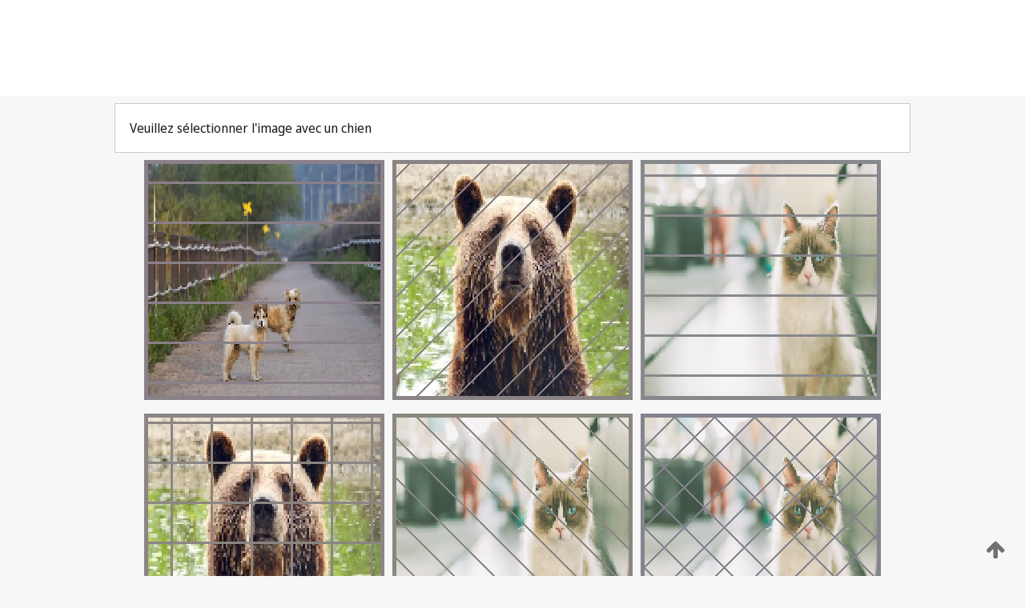

--- FILE ---
content_type: text/html;charset=UTF-8
request_url: https://patentscope.wipo.int/search/fr/WO2014072414
body_size: 338881
content:
<!DOCTYPE html>
<html xmlns="http://www.w3.org/1999/xhtml"><head id="j_idt9659">
	<meta http-equiv="X-UA-Compatible" content="IE=edge" />
	<meta lang="fr" http-equiv="Content-Type" content="text/html;charset=utf-8" charset="utf-8" />

	
	<meta name="viewport" content="width=device-width, initial-scale=1.0, minimum-scale=1.0, maximum-scale=1.0" />
	
	<meta name="apple-mobile-web-app-capable" content="yes" />
	
	<meta name="apple-mobile-web-app-status-bar-style" content="black-translucent" />
		<meta name="Description" content="This patent search tool allows you not only to search the PCT database of about 2 million International Applications but also the worldwide patent collections. This search facility features: flexible search syntax; automatic word stemming and relevance ranking; as well as graphical results." />
		<meta name="Cache-Control" content="no-cache,no-store,must-revalidate" />
		<meta name="Expires" content="0" />
		<meta name="Pragma" content="no-cache" />
	
	<title>OMPI – Recherche dans les collections de brevets nationales et internationales</title><link type="text/css" rel="stylesheet" href="/search/javax.faces.resource/theme.css.jsf?ln=primefaces-wipo" /><link type="text/css" rel="stylesheet" href="/search/javax.faces.resource/primefaces/fa/font-awesome.css.xhtml" /><script type="text/javascript" src="/search/javax.faces.resource/omnifaces.js.jsf;jsessionid=00C767B581A933101A9E05734CC205BC.wapp1nC?ln=omnifaces&amp;v=2.6.9"></script><link type="text/css" rel="stylesheet" href="/search/javax.faces.resource/css/components.css.jsf;jsessionid=00C767B581A933101A9E05734CC205BC.wapp1nC?ln=w-ps-cc" /><link type="text/css" rel="stylesheet" href="/search/javax.faces.resource/css/components.css.jsf;jsessionid=00C767B581A933101A9E05734CC205BC.wapp1nC?ln=ps-cc" /><link type="text/css" rel="stylesheet" href="/search/javax.faces.resource/css/common/common.css.jsf;jsessionid=00C767B581A933101A9E05734CC205BC.wapp1nC" /><link type="text/css" rel="stylesheet" href="/search/javax.faces.resource/css/common/primefaces-custom.css.jsf;jsessionid=00C767B581A933101A9E05734CC205BC.wapp1nC" /><link type="text/css" rel="stylesheet" href="/search/javax.faces.resource/css/common/wfaces-custom.css.jsf;jsessionid=00C767B581A933101A9E05734CC205BC.wapp1nC" /><link type="text/css" rel="stylesheet" href="/search/javax.faces.resource/css/wipo/ps-ulf-compatibility.css.jsf;jsessionid=00C767B581A933101A9E05734CC205BC.wapp1nC" /><link type="text/css" rel="stylesheet" href="/search/javax.faces.resource/primefaces/components.css.xhtml;jsessionid=00C767B581A933101A9E05734CC205BC.wapp1nC" /><script type="text/javascript" src="/search/javax.faces.resource/primefaces/jquery/jquery.js.xhtml;jsessionid=00C767B581A933101A9E05734CC205BC.wapp1nC"></script><script type="text/javascript" src="/search/javax.faces.resource/primefaces/core.js.xhtml;jsessionid=00C767B581A933101A9E05734CC205BC.wapp1nC"></script><script type="text/javascript" src="/search/javax.faces.resource/primefaces/components.js.xhtml;jsessionid=00C767B581A933101A9E05734CC205BC.wapp1nC"></script><script type="text/javascript" src="/search/javax.faces.resource/primefaces/jquery/jquery-plugins.js.xhtml;jsessionid=00C767B581A933101A9E05734CC205BC.wapp1nC"></script><script type="text/javascript" src="/search/javax.faces.resource/jsf.js.jsf;jsessionid=00C767B581A933101A9E05734CC205BC.wapp1nC?ln=javax.faces"></script><style type="text/css">
		/*	When the drawerTriggering element has a top/bottom padding/margin (as the mainmenu items), 
			the position of the drawer must be updated correspondignly.*/
		.settings-drawer.b-drawer.wf-drawer-fix-position {
			top: -0.75rem;
		}	
	</style><style type="text/css">
		/*	When the drawerTriggering element has a top/bottom padding/margin (as the mainmenu items), 
			the position of the drawer must be updated correspondignly.*/
		.feedback-drawer.b-drawer.wf-drawer-fix-position {
			top: -0.75rem;
		}
		
		.feedback-message {
			margin-top: 1rem;
		}
	</style><style type="text/css">
		/*	When the drawerTriggering element has a top/bottom padding/margin (as the mainmenu items), 
			the position of the drawer must be updated correspondignly.*/
		.feedback-drawer.b-drawer.wf-drawer-fix-position {
			top: -0.75rem;
		}
	</style><script type="text/javascript">if(window.PrimeFaces){PrimeFaces.settings.locale='fr';}</script>
		<link href="/search/javax.faces.resource/w/css/wfaces.css.xhtml?v=1.0&amp;b=" rel="stylesheet" />




	<script>
		var APP_CTX='/search';
	</script>
		<script src="/search/javax.faces.resource/w/js/wfaces.js.xhtml?v=1.0&amp;b="></script><script type="text/javascript">
		epctmsg.lbl_designations_specific="Spécifiques";
		epctmsg.lbl_designations_none="Aucune";
		epctmsg.lbl_designations_all="Toutes";
		epctmsg.lbl_designations_changeSelec="Modifier la sélection";
		epctmsg.lbl_designations_chooseDesig="Choisir des désignations spécifiques";
		epctmsg.no_results_text="Aucun résultat pour :";
	</script><script type="text/javascript" src="/search/javax.faces.resource/js/psa.js.jsf;jsessionid=00C767B581A933101A9E05734CC205BC.wapp1nC"></script>
			<script src="https://webcomponents.wipo.int/polyfills/webcomponents-loader.js"></script>
	  		
	  		<script src="https://webcomponents.wipo.int/wipo-navbar/wipo-navbar.js"></script><script type="text/javascript" src="/search/javax.faces.resource/js/components.js.jsf;jsessionid=00C767B581A933101A9E05734CC205BC.wapp1nC?ln=w-ps-cc"></script></head><body dir="ltr">
<div class="wf-overlayPanel"></div><div id="pageBlockUI" class="ui-blockui-content ui-widget ui-widget-content ui-corner-all ui-helper-hidden ui-shadow">
	<div class="b-infobox b-infobox--has-spinner">
	  <h4 class="b-infobox__title">
	    Traitement en cours
	  </h4>
	  <div class="b-infobox__text">
	    <p>
	    	Veuillez attendre...
	    </p>
	  </div>
	</div></div><script id="pageBlockUI_s" type="text/javascript">$(function(){PrimeFaces.cw("BlockUI","widget_pageBlockUI",{id:"pageBlockUI",block:"@(.b-page)"});});</script>
<div class="b-page b-page--application">
	<div class="b-navigation b-navigation--has-close"><wipo-navbar appId='app-0072' applicationName='PATENTSCOPE' applicationLink='/search/fr' applicationCategory='patents' login='/search/wiposso/login' logout='/search/wiposso/logout' sso='unauthenticated' language='fr' languageOptions='[{"code":"en","name":null,"link":"/search/en/detail.jsf?docId=WO2014072414","targetTab":null},{"code":"fr","name":null,"link":null,"targetTab":null},{"code":"de","name":null,"link":"/search/de/detail.jsf?docId=WO2014072414","targetTab":null},{"code":"es","name":null,"link":"/search/es/detail.jsf?docId=WO2014072414","targetTab":null},{"code":"pt","name":null,"link":"/search/pt/detail.jsf?docId=WO2014072414","targetTab":null},{"code":"ru","name":null,"link":"/search/ru/detail.jsf?docId=WO2014072414","targetTab":null},{"code":"ja","name":null,"link":"/search/ja/detail.jsf?docId=WO2014072414","targetTab":null},{"code":"zh","name":null,"link":"/search/zh/detail.jsf?docId=WO2014072414","targetTab":null},{"code":"ko","name":null,"link":"/search/ko/detail.jsf?docId=WO2014072414","targetTab":null},{"code":"ar","name":null,"link":"/search/ar/detail.jsf?docId=WO2014072414","targetTab":null}]' userOptions='[{"code":null,"name":"REQUÊTES DE LA SESSION","link":"/search/fr/reg/user_session_queries.jsf","targetTab":"_self"},{"code":null,"name":"REQUÊTES SAUVEGARDÉES","link":"/search/fr/reg/user_queries.jsf","targetTab":"_self"},{"code":null,"name":"LOTS DE MARKUSH","link":"/search/fr/chemc/batches.jsf","targetTab":"_self"},{"code":null,"name":"DEMANDES SUIVIES","link":"/search/fr/reg/watching.jsf","targetTab":"_self"}]' helpOptions='[{"code":"contact","name":null,"link":"https://www3.wipo.int/contact/fr/area.jsp?area=patentscope-db","targetTab":null},{"code":"faq","name":null,"link":"https://www.wipo.int/patentscope/fr/faqs_patentscope.html","targetTab":null}]' helpMore='[{"code":null,"name":"COMMUNAUTÉ DES UTILISATEURS DE PATENTSCOPE","link":"https://www.linkedin.com/groups/9811620/","targetTab":"_blank"},{"code":null,"name":"AIDE PATENTSCOPE","link":"/search/fr/help/help.jsf","targetTab":"_self"},{"code":null,"name":"CONDITIONS D&#39;UTILISATION","link":"https://www.wipo.int/patentscope/fr/data/terms_patentscope.html","targetTab":"_blank"},{"code":null,"name":"POLITIQUE DE CONFIDENTIALITÉ","link":"https://www.wipo.int/tools/fr/privacy_policy-ipportal.html","targetTab":"_blank"}]' hide-search='true'><div style='background:black; height: 48px; width: 100%'></div></wipo-navbar>
		
		
		<div class="b-navigation-floater-bottom">
			<a class="fa fa-fw fa-arrow-up" style="text-decoration:none; float: right; color: #707070; font-size: 26px; margin: 20px;" onclick="wscrollToTop();"></a>
		</div>
		
	</div>


	
	
	
	<div id="popups">
	</div>
	
	
	
	
	<div class="c-left-watermark">
	</div><div class="ps-no-content">
<form id="psCaptchaForm" name="psCaptchaForm" method="post" action="/search/fr/detail.jsf;jsessionid=00C767B581A933101A9E05734CC205BC.wapp1nC?docId=WO2014072414" enctype="application/x-www-form-urlencoded">
<input type="hidden" name="psCaptchaForm" value="psCaptchaForm" />
<span id="psCaptchaPanel">
		
		<div class="b-step b-pointer-scope">
	 
			 <div class="b-step__content">
		    	
		    	<div class="b-step__content-top"><span id="pictures">
						
	<div class="b-view-panel    ">
		<div class="b-view-panel__content ">
			
			<div class="b-view-panel__fold-in">
				<div class="b-view-panel__section ">Veuillez sélectionner l'image avec un chien
				</div>
			</div>
		</div>
		
		<div class="b-view-panel__actions">
			<div class="b-view-panel__action-secondary">
			</div>
			<div class="b-view-panel__action-primary">
			</div>
		</div>


	</div>
				
				<div style="display: flex; justify-content: center;"><table id="graph">
<tbody>
<tr>
<td><a id="click1" href="#" class="ui-commandlink ui-widget" onclick="PrimeFaces.ab({s:&quot;click1&quot;,u:&quot;psCaptchaPanel&quot;,onst:function(cfg){$('#pictures').hide();}});return false;"><img id="image1" src="[data-uri]" alt="" class="ps-captcha-img" /></a></td>
<td><a id="click2" href="#" class="ui-commandlink ui-widget" onclick="PrimeFaces.ab({s:&quot;click2&quot;,u:&quot;psCaptchaPanel&quot;,onst:function(cfg){$('#pictures').hide();}});return false;"><img id="image2" src="[data-uri]" alt="" class="ps-captcha-img" /></a></td>
<td><a id="click3" href="#" class="ui-commandlink ui-widget" onclick="PrimeFaces.ab({s:&quot;click3&quot;,u:&quot;psCaptchaPanel&quot;,onst:function(cfg){$('#pictures').hide();}});return false;"><img id="image3" src="[data-uri]" alt="" class="ps-captcha-img" /></a></td>
</tr>
<tr>
<td><a id="click4" href="#" class="ui-commandlink ui-widget" onclick="PrimeFaces.ab({s:&quot;click4&quot;,u:&quot;psCaptchaPanel&quot;,onst:function(cfg){$('#pictures').hide();}});return false;"><img id="image4" src="[data-uri]" alt="" class="ps-captcha-img" /></a></td>
<td><a id="click5" href="#" class="ui-commandlink ui-widget" onclick="PrimeFaces.ab({s:&quot;click5&quot;,u:&quot;psCaptchaPanel&quot;,onst:function(cfg){$('#pictures').hide();}});return false;"><img id="image5" src="[data-uri]" alt="" class="ps-captcha-img" /></a></td>
<td><a id="click6" href="#" class="ui-commandlink ui-widget" onclick="PrimeFaces.ab({s:&quot;click6&quot;,u:&quot;psCaptchaPanel&quot;,onst:function(cfg){$('#pictures').hide();}});return false;"><img id="image6" src="[data-uri]" alt="" class="ps-captcha-img" /></a></td>
</tr>
</tbody>
</table>

			 	</div></span>
		    	</div>
		    	
		    	<div class="b-step__content-bottom">
		    	</div>
			 	
			 </div>
</div></span><input type="hidden" name="javax.faces.ViewState" id="j_id1:javax.faces.ViewState:0" value="4074629629316331116:372336511737598751" autocomplete="off" />
</form></div>
	
	
	
	
	<div class="c-footer"> # - 
	</div>
</div><script type="text/javascript" id="j_idt9683">
		if(typeof(load_w_scripts) != 'undefined') load_w_scripts();
	</script><script type="text/javascript" id="init_w_ps_components">
			load_w_ps_cc_scripts();
		</script><script type="text/javascript">OmniFaces.DeferredScript.add('/search/javax.faces.resource/js/components.js.jsf?ln=ps-cc');</script></body>
</html>